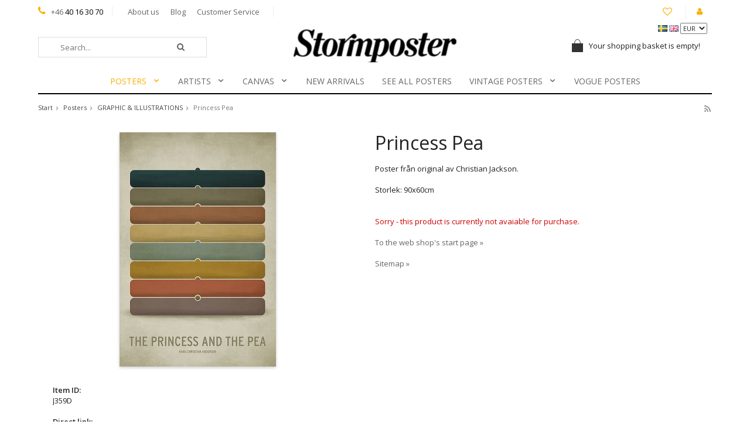

--- FILE ---
content_type: text/html; charset=UTF-8
request_url: https://stormposter.com/en/posters/graphic-illustrations/princess-pea/
body_size: 8146
content:
<!doctype html>
<html lang="en" class="">
<head>
	<meta http-equiv="content-type" content="text/html; charset=utf-8">

	<title>Princess Pea - GRAPHIC & ILLUSTRATIONS - Posters - Stormposter.com</title>

	<meta name="description" content="Poster från original av Christian Jackson.Storlek: 90x60cm">
	<meta name="keywords" content="">
	<meta name="robots" content="index, follow">
				<meta name="viewport" content="width=device-width, initial-scale=1">
				<!-- WIKINGGRUPPEN 8.4.3 -->

	<link rel="shortcut icon" href="/favicon.png">
	<link rel="stylesheet" href="//fonts.googleapis.com/css?family=Open+Sans:400italic,600italic,700italic,400,600,700">
    <link href='https://fonts.googleapis.com/css?family=Playfair+Display:400,700italic,700,400italic,900,900italic' rel='stylesheet' type='text/css'>
	<link rel="stylesheet" href="//wgrremote.se/fonts/wgr-icons/1.0/wgr-icons.min.css">
	<link rel="stylesheet" href="/frontend/view_desktop/css/compiled283.css">
		<link rel="stylesheet" href="//wgrremote.se/jquery-ui/1.11.2/smooth/jquery-ui.min.css">
		<link rel="stylesheet" href="/css/jquery.multiselect.css">
		<link rel="stylesheet" href="/css/filter.css?283">
		<link rel="canonical" href="https://stormposter.com/en/posters/graphic-illustrations/princess-pea/">
<link rel="alternate" hreflang="sv" href="https://www.stormposter.se/posters/grafiskt-illustrationer/princess-pea/">
<link rel="alternate" hreflang="en" href="https://stormposter.com/en/posters/graphic-illustrations/princess-pea/">
		<!-- Start Google Analytics 4 -->
		<!-- Google tag (gtag.js) -->
		<script async src="https://www.googletagmanager.com/gtag/js?id=G-837V57XFMK"></script>
		<script>
            window.dataLayer = window.dataLayer || [];
            function gtag(){dataLayer.push(arguments);}
            gtag('js', new Date());

            gtag('config', 'G-837V57XFMK');
			gtag(...["event","view_item",{"currency":"EUR","items":[{"item_id":"J359D","item_name":"Princess Pea","price":46,"item_category":"en\/posters\/graphic-illustrations"}]}]);
					</script>
		<!-- End Google Analytics 4 -->
		<meta name="facebook-domain-verification" content="cysyw8z9gj7wmaygpryuep8ywmq44p" /><!-- Google Tag Manager -->
<script>(function(w,d,s,l,i){w[l]=w[l]||[];w[l].push({'gtm.start':
new Date().getTime(),event:'gtm.js'});var f=d.getElementsByTagName(s)[0],
j=d.createElement(s),dl=l!='dataLayer'?'&l='+l:'';j.async=true;j.src=
'https://www.googletagmanager.com/gtm.js?id='+i+dl;f.parentNode.insertBefore(j,f);
})(window,document,'script','dataLayer','GTM-NCP97Q3');</script>
<!-- End Google Tag Manager --><link rel="stylesheet" type="text/css" href="/js/jquery.fancybox-2.15/jquery.fancybox.css" media="screen"><meta property="og:title" content="Princess Pea"/>
			<meta property="og:description" content="Poster från original av Christian Jackson.Storlek: 90x60cm"/>
			<meta property="og:type" content="product"/>
			<meta property="og:url" content="https://stormposter.com/en/posters/graphic-illustrations/princess-pea/"/>
			<meta property="og:site_name" content="Stormposter AB"/>
			<meta property="product:retailer_item_id" content="J359D"/><meta property="product:sale_price:amount" content="46" />
					<meta property="product:sale_price:currency" content="EUR" />
					<meta property="product:price:amount" content="46" />
					<meta property="product:price:currency" content="EUR" />
					<meta property="product:original_price:amount" content="58" />
					<meta property="product:original_price:currency" content="EUR" /><meta property="product:availability" content="pending" /><meta property="og:image" content="https://stormposter.com/images/zoom/j359d.jpg"/></head>
	<body itemscope itemtype="http://schema.org/ItemPage"><div id="fb-root"></div><!--Start of Tawk.to Script-->
<script type="text/javascript">
var Tawk_API=Tawk_API||{}, Tawk_LoadStart=new Date();
(function(){
var s1=document.createElement("script"),s0=document.getElementsByTagName("script")[0];
s1.async=true;
s1.src='https://embed.tawk.to/5988251edbb01a218b4db135/default';
s1.charset='UTF-8';
s1.setAttribute('crossorigin','*');
s0.parentNode.insertBefore(s1,s0);
})();
</script>
<!--End of Tawk.to Script-->	<div class="l-mobile-header">
		<button class="neutral-btn mini-menu js-touch-area"><i class="wgr-icon icon-list2"></i></button>
		<button class="neutral-btn mini-search"><i class="wgr-icon icon-search"></i></button>
		<a href="/"><img src="/frontend/view_desktop/design/logos/logo_sv.png" class="mini-site-logo" alt="Stormposter AB"></a>
		<div class="mini-cart-info"><span class="mini-cart-info-text">The product has been added to your cart</span></div>
		<button class="neutral-btn mini-cart js-touch-area" onclick="goToURL('/checkout')"><div class="mini-cart-inner"><i class="wgr-icon icon-cart"></i></div></button>
	</div>
	<div class="l-holder clearfix">
	<div class="l-topbar clearfix">
    	<div class="l-topbar__left">
            <div>
                <p><i class="wgr-icon icon-phone" style="font-size:16px;"></i>&nbsp;&nbsp;&nbsp;+46 <span style="color:#000000;">40 16 30 70</span></p>            </div>
            
            <div>
                <a href="/en/info/about-us/">About us</a>
                <a href="/">Blog</a>
                <a href="/contact/">Customer Service</a>
            </div>
            
            <div>
                            </div>
        </div>
        
        <div class="l-topbar__right right">
        	<div class="wishlist-link">
            	<a href="/wishlist/" ><i class="wgr-icon icon-heart-o"></i><i class="wgr-icon icon-heart"></i></a>            </div>
            <i class="wgr-icon icon-user"></i>
        	<a href="/customer-login/"></a>
        </div>
    </div>
    
    
	<div class="l-header" itemscope itemtype="http://schema.org/WPHeader">
    				<div>
				<form class="lang-changer" name="valutaval" action="javascript:void(0)">
												<a title="Svenska" href="https://www.stormposter.se/posters/grafiskt-illustrationer/princess-pea/">
								<img alt="Svenska" src="//wgrremote.se/img/flags/se.gif">
							</a>
														<a title="English" href="https://stormposter.com/en/posters/graphic-illustrations/princess-pea/">
								<img alt="English" src="//wgrremote.se/img/flags/gb.gif">
							</a>
													<select class="wipe" name="valuta" onchange="setCurrency(this.options[this.selectedIndex].text)">
															<option >AUD</option>
																<option >CAD</option>
																<option >DKK</option>
																<option  selected>EUR</option>
																<option >GBP</option>
																<option >NOK</option>
																<option >SEK</option>
																<option >USD</option>
														</select>
										</form>
			</div>
			    	
		<a class="site-logo" href="/"><img src="/frontend/view_desktop/design/logos/logo_sv.png" alt="Stormposter AB"></a>

		<!-- Search Box -->
        <form method="get" action="/search/" class="site-search input-highlight" itemprop="potentialAction" itemscope itemtype="http://schema.org/SearchAction">
            <meta itemprop="target" content="https://stormposter.com/search/?q={q}"/>
            <input type="hidden" name="lang" value="en">
            <input type="search" value="" name="q" class="js-autocomplete-input neutral-btn site-search__input" placeholder="Search..." required itemprop="query-input">
            <button type="submit" class="neutral-btn site-search__btn"><i class="wgr-icon icon-search"></i></button>
        </form>
        
					<div id="topcart-holder">
				<div id="topcart-area">
					<div class="topcart-icon-inner"><img src="/frontend/view_desktop/design/topcart_cartsymbol.png" class="topcart-icon" alt="Cart"></div>Your shopping basket is empty!&nbsp;&nbsp;<div id="topcart-hoverarea"></div>				</div>
			</div>
			<div id="popcart">
							</div>
				
        <div class="l-menubar clearfix">
							<ul class="nav site-nav mega-menu">
					<li class="has-dropdown"><a  class="selected" href="/en/posters/">Posters<i class="wgr-icon icon-arrow-down5"></i></a><ul class="dropdown"><li ><a  href="/en/posters/all-posters/">ALL POSTERS</a></li><li ><a  href="/en/posters/blueprints/">BLUEPRINTS</a></li><li ><a  href="/en/posters/coastal-living/">COASTAL LIVING</a></li><li ><a  href="/en/posters/photo-art/">PHOTO ART</a></li><li ><a  class="selected" href="/en/posters/graphic-illustrations/">GRAPHIC & ILLUSTRATIONS</a></li><li ><a  href="/en/posters/hollywood-celebrities/">HOLLYWOOD & CELEBRITIES</a></li><li ><a  href="/en/posters/modern-art-deco/">MODERN ART DECO</a></li><li ><a  href="/en/posters/style-fashion/">STYLE & FASHION</a></li><li ><a  href="/en/posters/swedish-artists/">SWEDISH ARTISTS</a></li><li ><a  href="/en/posters/tintin/">TINTIN</a></li><li ><a  href="/en/posters/urban-art/">URBAN ART</a></li><li ><a  href="/en/posters/vintage-posters/">VINTAGE POSTERS</a></li><li ><a  href="/en/posters/vogue/">VOGUE</a></li></ul></li><li class="has-dropdown"><a  href="/en/artists/">Artists<i class="wgr-icon icon-arrow-down5"></i></a><ul class="dropdown"><li ><a  href="/en/artists/hilma-af-klint/">Hilma af Klint</a></li><li ><a  href="/en/artists/andy-warhol/">ANDY WARHOL</a></li><li ><a  href="/en/artists/joan-miro/">JOAN MIRO</a></li><li ><a  href="/en/artists/jean-michel-basquiat/">JEAN MICHEL BASQUIAT</a></li><li ><a  href="/en/artists/mario-testino-0/">MARIO TESTINO</a></li><li ><a  href="/en/artists/maja-lindberg-0/">MAJA LINDBERG</a></li><li ><a  href="/en/artists/salvador-dali/">SALVADOR DALI</a></li><li ><a  href="/en/artists/vincent-van-gogh/">VINCENT VAN GOGH</a></li><li ><a  href="/en/artists/william-morris/">WILLIAM MORRIS</a></li><li ><a  href="/en/artists/alex-cherry/">ALEX CHERRY</a></li><li ><a  href="/en/artists/alexander-grahovsky/">ALEXANDER GRAHOVSKY</a></li><li ><a  href="/en/artists/mercedes-lopez-charro/">MERCEDES LÓPEZ CHARRO</a></li><li ><a  href="/en/artists/gunilla-mann/">GUNILLA MANN</a></li><li ><a  href="/en/artists/hidden-moves/">HIDDEN MOVES</a></li><li ><a  href="/en/artists/jen-garrido/">JEN GARRIDO</a></li><li ><a  href="/en/artists/jenny-liz-rome/">JENNY LIZ ROME</a></li><li ><a  href="/en/artists/ruben-ireland/">RUBEN IRELAND</a></li><li ><a  href="/en/artists/sofia-bonati/">Sofia Bonati</a></li></ul></li><li class="has-dropdown"><a  href="/en/canvas/">Canvas<i class="wgr-icon icon-arrow-down5"></i></a><ul class="dropdown"><li ><a  href="/en/canvas/style-fashion/">Style & Fashion</a></li></ul></li><li ><a  href="/en/new-arrivals/">NEW ARRIVALS</a></li><li ><a  href="/en/see-all-posters/">SEE ALL POSTERS</a></li><li class="has-dropdown"><a  href="/en/vintage-posters/">Vintage Posters<i class="wgr-icon icon-arrow-down5"></i></a><ul class="dropdown"><li ><a  href="/en/vintage-posters/all-vintage-posters/">ALL VINTAGE POSTERS</a></li><li ><a  href="/en/vintage-posters/andy-warhol/">Andy Warhol</a></li><li ><a  href="/en/vintage-posters/black-white-photography/">Black & White Photography</a></li><li ><a  href="/en/vintage-posters/photography-colour/">Photography, Colour</a></li><li ><a  href="/en/vintage-posters/museum/">Museum</a></li><li ><a  href="/en/vintage-posters/music-film-fame/">Music, Film & Fame</a></li><li ><a  href="/en/vintage-posters/style-fashion/">Style & Fashion</a></li><li ><a  href="/en/vintage-posters/travel-transportation-vehicles/">Travel, Transportation & Vehicles</a></li><li ><a  href="/en/vintage-posters/other/">Other</a></li><li ><a  href="/en/vintage-posters//"></a></li></ul></li><li ><a  href="/en/vogue-posters/">VOGUE POSTERS</a></li>				</ul> <!-- end .site-nav with dropdown. -->
						</div> <!-- End .l-menubar -->
	</div><!-- End .l-header -->

	
	<div class="l-content clearfix">
			<ol class="nav breadcrumbs clearfix" itemprop="breadcrumb" itemscope itemtype="http://schema.org/BreadcrumbList">
			<li itemprop="itemListElement" itemscope itemtype="http://schema.org/ListItem">
				<meta itemprop="position" content="1">
				<a href="/" itemprop="item"><span itemprop="name">Start</span></a><i class="wgr-icon icon-arrow-right5" style="vertical-align:middle;"></i>			</li>
								<li itemprop="itemListElement" itemscope itemtype="http://schema.org/ListItem">
						<meta itemprop="position" content="2">
						<a href="/en/posters/" title="Posters" itemprop="item"><span itemprop="name">Posters</span></a><i class="wgr-icon icon-arrow-right5" style="vertical-align:middle;"></i>					</li>
										<li itemprop="itemListElement" itemscope itemtype="http://schema.org/ListItem">
						<meta itemprop="position" content="3">
						<a href="/en/posters/graphic-illustrations/" title="GRAPHIC &amp; ILLUSTRATIONS" itemprop="item"><span itemprop="name">GRAPHIC & ILLUSTRATIONS</span></a><i class="wgr-icon icon-arrow-right5" style="vertical-align:middle;"></i>					</li>
										<li>Princess Pea</li>
										<li class="right rss-logo"><a target="_blank" href="https://stormposter.com/?feed"><i class="wgr-icon icon-rss"></i></a></li>
							</ol>
		
	<div class="l-main">
		<div class="l-inner"><div itemprop="mainEntity" itemscope itemtype="http://schema.org/Product">
	<div class="l-product">
		<div class="l-product-col-1"><div id="currentBild" class="product-carousel"><a id="currentBildLink" href="https://stormposter.com/en/posters/graphic-illustrations/princess-pea/" title="Enlarge"><img src="/images/normal/j359d.jpg" alt="Princess Pea" itemprop="image"></a></div><div class="product-thumbs" style="display:none;">
				<a class="fancyBoxLink" rel="produktbilder" href="/images/zoom/j359d.jpg"><img src="/images/list/j359d.jpg" alt="Princess Pea" id="thumb0"></a>
			</div></div>
	<div class="l-product-col-2">
		<h1 class="product-title" itemprop="name">Princess Pea</h1><div>Poster från original av Christian Jackson.<br><br>Storlek: 90x60cm</div>
		<br><br>
		<span style="color:#cc0000;">Sorry - this product is currently not avaiable for purchase.</span>
		<br><br>
		<a href="/">To the web shop's start page &raquo;</a>
		<br><br>
		<a href="/sitemap/">Sitemap &raquo;</a></div><div class="l-product-col-3"><div id="produktdata">
	<br>
	<b>Item ID:</b><br>
	<span id="articleno">J359D</span>
	<br><br>
			<div id="directLinkblock" class="hidden-print">
			<b>Direct link:</b><br>
			<span id="directLink"><a rel="nofollow" href="https://stormposter.com/en/posters/graphic-illustrations/princess-pea/">Right-click and copy the link address</a></span>
		</div>
		<br>
		</div>
</div></div></div><script type="text/javascript">
var kombinationer = new Array(); var newComb;newComb = new Object;
				newComb.lagertyp = 2;
				newComb.lagret = 0;
				newComb.pris = 58;
				newComb.kampanjpris = 46;
				newComb.prislistapris = '';
				newComb.dbid = 996;
				newComb.selectedImageID = 0;
				newComb.artno = 'J359D';
				newComb.alternativ = new Array();kombinationer.push(newComb);
</script></div></div></div> <!-- End of .l-main, .l-content and .l-inner -->
</div><!-- .l-holder -->

	<div class="l-autocomplete l-constrained">
		<!-- Search Box -->
		<div class="hide-on-desktop clearfix">
			<button type="submit" class="js-autocomplete-close neutral-btn site-search__close">Close</button>
			<form method="get" action="/search/" class="site-search input-table input-table--middle">
				<input type="hidden" name="lang" value="en">
				<div class="input-table__item stretched">
					<input type="search" autocomplete="off" value="" name="q" class="js-autocomplete-input neutral-btn stretched site-search__input" placeholder="Search products and categories" required>
					<div class="is-autocomplete-spinner"></div>
					<i class="is-autocomplete-clear wgr-icon icon-times-circle"></i>
				</div>
				<div class="input-table__item">
					<button type="submit" class="neutral-btn site-search__btn"><i class="wgr-icon icon-search"></i></button>
				</div>
			</form>
		</div>
		<div class="is-autocomplete-result"></div>
	</div>

<div class="l-footer" itemscope itemtype="http://schema.org/WPFooter">
	<div class="l-constrained">

    	<div class="l-footer-row-1 clearfix">
            <!-- Contact us -->
            <div class="l-footer-col-1">
                <h3>Contact us</h3><p><strong><span style="font-size: 14px;">Tel: +46 40163070 </span></strong></p><p>Weekdays kl 9-16</p><p><strong><a href="mailto:info@stormposter.se"><span style="color: rgb(255, 140, 0);"><u>info@stormposter.se</u></span></a></strong></p><p><a href="https://www.facebook.com/stormposterab" target="_blank"><u><img alt="" height="29" src="/userfiles/image/facebook.png" width="30"></u></a>&nbsp;<a href="https://www.instagram.com/stormposter.se/" target="_blank"><img alt="" height="29" src="/userfiles/image/insta.png" width="30"></a></p>            </div>

            <!-- Shop -->
            <div class="l-footer-col-2">
            	<h3>Shop</h3>
            						<li><a href="/en/info/terms/">Terms</a></li>
					
				<li><a href="/contact/">Customer Service</a></li>

                					<li><a href="/retail-application/">Sign in reseller</a></li>
										<li><a href="/customer-login/">Sign in</a></li>
					            </div>

           <!-- Information -->
            <div class="l-footer-col-3">
            	<h3>Information</h3>
                						<li><a href="/en/info/about-us/">About us</a></li>
						            	<li><a href="/news/">News</a></li>
				<li><a href="/newsletter/">Newsletter</a></li>
                				    <li><a href="/">Blog</a></li>
				    				<li><a href="/about-cookies/">Om cookies</a></li>

            </div>

            <!-- Newsletter subscription -->
            <div class="l-footer-col-4">
                <h3>Newsletter</h3>
                <p>Do not miss our offers and news!</p>
                <form action="/newsletter/" method="post" id="footerNewsletterForm">
                    <input type="text" name="epost" class="newsletter-input" size="25" value="E-mail..."
                            onfocus="if (this.value=='E-mail...') this.value=''"
                            onblur="if (this.value=='') this.value='E-mail...'">
                    <a class="newsletter-btn btn" href="#" onclick="return footerNewsletterFormSubmit()">
                        <i class="wgr-icon icon-envelope-o"></i></a>
                </form>
            </div>
        </div>

    	<div class="l-footer-row-2 clearfix">
        	<div class="l-footer-text">
            	<p><span contenteditable="false" tabindex="-1">Here you will find</span> fine art prints,&nbsp;<span>posters,</span> <span>canvas prints</span> <span>and much more for</span><span> your walls</span><span>.</span><br><span>Our range</span> <span>is</span> <span>carefully selected to</span> <span>always offer you&nbsp;a</span> <span>bit</span> <span>more personal</span> <span>gallery</span><span>.</span> O<span>ur</span> <span>framed</span><br><span>art prints, posters</span><span> and</span> <span>canvas prints</span> <span>are made from</span> <span>the highest quality and are</span>&nbsp;<span>always checked</span><br><span>carefully</span> <span>by our knowledgeable</span> <span>staff.</span> <span>Welcome</span> <span>to</span> <span>Stormp</span><span>oster</span><span>!</span></p>            </div>

            <!-- footer-payment for mobile-size -->
            <div class="l-footer-payment">
                			<img class="payment-logo payment-logo--list" alt="Klarna" src="//wgrremote.se/img/logos/klarna/klarna.svg">
			                    <img class="payment-logo payment-logo--list" alt="PayPal" src="//wgrremote.se/img/logos/paypal.png">
                                        <img class="payment-logo payment-logo--list" alt="Faktura" src="//wgrremote.se/img/logos/egenfaktura.png">
                                </div><!-- end .l-footer-payment -->
        </div>

            </div>
</div><!-- End .l-footer -->

	<div class="l-mobile-nav">

		<div class="mobile-module">
			<h5 class="mobile-module__heading">Categories</h5>
			<ul class="mobile-listmenu mobile-listmenu-0"><li class="is-listmenu-opened">
					<a class="selected" href="/en/posters/" title="Posters">Posters<i class="menu-node js-menu-node wgr-icon icon-arrow-down5" data-arrows="icon-arrow-down5 icon-arrow-right5"></i></a><ul class="mobile-listmenu mobile-listmenu-1"><li>
					<a href="/en/posters/all-posters/" title="ALL POSTERS">ALL POSTERS</a></li><li>
					<a href="/en/posters/blueprints/" title="BLUEPRINTS">BLUEPRINTS</a></li><li>
					<a href="/en/posters/coastal-living/" title="COASTAL LIVING">COASTAL LIVING</a></li><li>
					<a href="/en/posters/photo-art/" title="PHOTO ART">PHOTO ART</a></li><li class="is-listmenu-opened">
					<a class="selected" href="/en/posters/graphic-illustrations/" title="GRAPHIC &amp; ILLUSTRATIONS">GRAPHIC & ILLUSTRATIONS</a></li><li>
					<a href="/en/posters/hollywood-celebrities/" title="HOLLYWOOD &amp; CELEBRITIES">HOLLYWOOD & CELEBRITIES</a></li><li>
					<a href="/en/posters/modern-art-deco/" title="MODERN ART DECO">MODERN ART DECO</a></li><li>
					<a href="/en/posters/style-fashion/" title="STYLE &amp; FASHION">STYLE & FASHION</a></li><li>
					<a href="/en/posters/swedish-artists/" title="SWEDISH ARTISTS">SWEDISH ARTISTS</a></li><li>
					<a href="/en/posters/tintin/" title="TINTIN">TINTIN</a></li><li>
					<a href="/en/posters/urban-art/" title="URBAN ART">URBAN ART</a></li><li>
					<a href="/en/posters/vintage-posters/" title="VINTAGE POSTERS">VINTAGE POSTERS</a></li><li>
					<a href="/en/posters/vogue/" title="VOGUE">VOGUE</a></li></ul></li><li>
					<a href="/en/artists/" title="Artists">Artists<i class="menu-node js-menu-node wgr-icon icon-arrow-right5" data-arrows="icon-arrow-down5 icon-arrow-right5"></i></a><ul class="mobile-listmenu mobile-listmenu-1"><li>
					<a href="/en/artists/hilma-af-klint/" title="Hilma af Klint">Hilma af Klint</a></li><li>
					<a href="/en/artists/andy-warhol/" title="ANDY WARHOL">ANDY WARHOL</a></li><li>
					<a href="/en/artists/joan-miro/" title="JOAN MIRO">JOAN MIRO</a></li><li>
					<a href="/en/artists/jean-michel-basquiat/" title="JEAN MICHEL BASQUIAT">JEAN MICHEL BASQUIAT</a></li><li>
					<a href="/en/artists/mario-testino-0/" title="MARIO TESTINO">MARIO TESTINO</a></li><li>
					<a href="/en/artists/maja-lindberg-0/" title="MAJA LINDBERG">MAJA LINDBERG</a></li><li>
					<a href="/en/artists/salvador-dali/" title="SALVADOR DALI">SALVADOR DALI</a></li><li>
					<a href="/en/artists/vincent-van-gogh/" title="VINCENT VAN GOGH">VINCENT VAN GOGH</a></li><li>
					<a href="/en/artists/william-morris/" title="WILLIAM MORRIS">WILLIAM MORRIS</a></li><li>
					<a href="/en/artists/alex-cherry/" title="ALEX CHERRY">ALEX CHERRY</a></li><li>
					<a href="/en/artists/alexander-grahovsky/" title="ALEXANDER GRAHOVSKY">ALEXANDER GRAHOVSKY</a></li><li>
					<a href="/en/artists/mercedes-lopez-charro/" title="MERCEDES LÓPEZ CHARRO">MERCEDES LÓPEZ CHARRO</a></li><li>
					<a href="/en/artists/gunilla-mann/" title="GUNILLA MANN">GUNILLA MANN</a></li><li>
					<a href="/en/artists/hidden-moves/" title="HIDDEN MOVES">HIDDEN MOVES</a></li><li>
					<a href="/en/artists/jen-garrido/" title="JEN GARRIDO">JEN GARRIDO</a></li><li>
					<a href="/en/artists/jenny-liz-rome/" title="JENNY LIZ ROME">JENNY LIZ ROME</a></li><li>
					<a href="/en/artists/ruben-ireland/" title="RUBEN IRELAND">RUBEN IRELAND</a></li><li>
					<a href="/en/artists/sofia-bonati/" title="Sofia Bonati">Sofia Bonati</a></li></ul></li><li>
					<a href="/en/canvas/" title="Canvas">Canvas<i class="menu-node js-menu-node wgr-icon icon-arrow-right5" data-arrows="icon-arrow-down5 icon-arrow-right5"></i></a><ul class="mobile-listmenu mobile-listmenu-1"><li>
					<a href="/en/canvas/style-fashion/" title="Style &amp; Fashion">Style & Fashion</a></li></ul></li><li>
					<a href="/en/new-arrivals/" title="NEW ARRIVALS">NEW ARRIVALS</a></li><li>
					<a href="/en/see-all-posters/" title="SEE ALL POSTERS">SEE ALL POSTERS</a></li><li>
					<a href="/en/vintage-posters/" title="Vintage Posters">Vintage Posters<i class="menu-node js-menu-node wgr-icon icon-arrow-right5" data-arrows="icon-arrow-down5 icon-arrow-right5"></i></a><ul class="mobile-listmenu mobile-listmenu-1"><li>
					<a href="/en/vintage-posters/all-vintage-posters/" title="ALL VINTAGE POSTERS">ALL VINTAGE POSTERS</a></li><li>
					<a href="/en/vintage-posters/andy-warhol/" title="Andy Warhol">Andy Warhol</a></li><li>
					<a href="/en/vintage-posters/black-white-photography/" title="Black &amp; White Photography">Black & White Photography</a></li><li>
					<a href="/en/vintage-posters/photography-colour/" title="Photography, Colour">Photography, Colour</a></li><li>
					<a href="/en/vintage-posters/museum/" title="Museum">Museum</a></li><li>
					<a href="/en/vintage-posters/music-film-fame/" title="Music, Film &amp; Fame">Music, Film & Fame</a></li><li>
					<a href="/en/vintage-posters/style-fashion/" title="Style &amp; Fashion">Style & Fashion</a></li><li>
					<a href="/en/vintage-posters/travel-transportation-vehicles/" title="Travel, Transportation &amp; Vehicles">Travel, Transportation & Vehicles</a></li><li>
					<a href="/en/vintage-posters/other/" title="Other">Other</a></li><li>
					<a href="/en/vintage-posters//" title=""></a></li></ul></li><li>
					<a href="/en/vogue-posters/" title="VOGUE POSTERS">VOGUE POSTERS</a></li></ul>			<ul class="mobile-listmenu mobile-listmenu-0">
									<li>
						<a class="" href="/campaigns/">
							Special offers</a>
					</li>
								</ul>
		</div>
		
		<!-- Shop -->
		<div class="mobile-module">
			<h5 class="mobile-module__heading">Shop</h5>
			<ul class="mobile-listmenu mobile-listmenu-0">
									<li><a href="/en/info/terms/">Terms</a></li>
					
				<li><a href="/contact/">Customer Service</a></li>

                					<li><a href="/retail-application/">Sign in reseller</a></li>
										<li><a href="/customer-login/">Sign in</a></li>
					
			</ul>
		</div><!-- End .mobile-module -->

        <!-- Information -->
		<div class="mobile-module">
			<h5 class="mobile-module__heading">Information</h5>
			<ul class="mobile-listmenu mobile-listmenu-0">
										<li><a href="/en/info/about-us/">About us</a></li>
						            	<li><a href="/news/">News</a></li>
				<li><a href="/newsletter/">Newsletter</a></li>
                				    <li><a href="/">Blog</a></li>
				    				<li><a href="/about-cookies/">Om cookies</a></li>

			</ul>
		</div><!-- End .mobile-module -->

					<div>
				<form class="lang-changer" name="valutaval" action="javascript:void(0)">
												<a title="Svenska" href="https://www.stormposter.se/posters/grafiskt-illustrationer/princess-pea/">
								<img alt="Svenska"
									src="//wgrremote.se/img/flags/se.gif"></a>
														<a title="English" href="https://stormposter.com/en/posters/graphic-illustrations/princess-pea/">
								<img alt="English"
									src="//wgrremote.se/img/flags/gb.gif"></a>
													<select class="wipe" name="valuta" onchange="setCurrency(this.options[this.selectedIndex].text)">
															<option >AUD</option>
																<option >CAD</option>
																<option >DKK</option>
																<option  selected>EUR</option>
																<option >GBP</option>
																<option >NOK</option>
																<option >SEK</option>
																<option >USD</option>
														</select>
										</form>
				<br>
			</div>
			
	</div><!-- end .l-mobile-nav -->
	

<script src="//ajax.googleapis.com/ajax/libs/jquery/1.11.0/jquery.min.js"></script>
<script>window.jQuery || document.write('<script src="/js/jquery-1.11.0.min.js"><\/script>');</script>
<script>
if ($(".klarna-widget").length > 0) {
	(function(){var a = document.createElement("script");a.async=1;
	a.src="https://cdn.klarna.com/1.0/code/client/all.js";$("body").append(a);})();
}
</script>

<script src="/js/autocomplete.js?1769302822"></script>

	<script src="/js/phrases/en.js?283"></script>
	<script src="/js/compiled_desktop283.js"></script>
		<script src="//wgrremote.se/jquery-ui/1.10.3/js/jquery-ui-1.10.3.custom.min.js"></script>
	<script src="//wgrremote.se/jquery-ui/1.10.3/js/jquery.multiselect.js"></script>
	<script src="/js/filter.js?283"></script>
	<script type="text/javascript">
	WGR.productFilters = [];
	</script>
	<script>!function(f,b,e,v,n,t,s){if(f.fbq)return;n=f.fbq=function(){n.callMethod?
			n.callMethod.apply(n,arguments):n.queue.push(arguments)};if(!f._fbq)f._fbq=n;
			n.push=n;n.loaded=!0;n.version='2.0';n.queue=[];t=b.createElement(e);t.async=!0;
			t.src=v;s=b.getElementsByTagName(e)[0];s.parentNode.insertBefore(t,s)}(window,
			document,'script','//connect.facebook.net/en_US/fbevents.js');
			fbq('init', '390455992124648');
			fbq('track', 'PageView');(function(WGR, undefined) {
				WGR.facebookPixel = { feedID : 0 };
			}( window.WGR = window.WGR || {} ));fbq('track', 'ViewContent', {"content_ids":["F0C996"],"content_type":"product","value":46,"currency":"EUR"}); </script><script>
WGR.cartParams = {"languageCode":"en","showPricesWithoutVAT":0,"currencyPrintFormat":"&euro;%1.%2","currencyCode":"EUR","countryID":1,"pricesWithoutVAT":"0","animateProducts":"1","frontSystemCode":"default"};initMainShared();</script>	<script src="/js/attribution.js?283" defer></script>
	<script>
        document.addEventListener('DOMContentLoaded', function() {
            if (window.WGR
                && 'attribution' in WGR
                && 'setTrackingCookies' in WGR.attribution
                && typeof WGR.attribution.setTrackingCookies === 'function'
            ) {
                WGR.attribution.setTrackingCookies();
            }
        });
	</script>
<!-- Google Tag Manager (noscript) -->
<noscript><iframe src="https://www.googletagmanager.com/ns.html?id=GTM-NCP97Q3"
height="0" width="0" style="display:none;visibility:hidden"></iframe></noscript>
<!-- End Google Tag Manager (noscript) -->
						<!-- Segment Pixel - ALLPAGES_REM - DO NOT MODIFY -->
						<img src="https://secure.adnxs.com/seg?add=8990441&t=2" width="1" height="1">
						<!-- End of Segment Pixel --><script charset="UTF-8" src="/js/jquery.fancybox-2.15/jquery.fancybox.pack.js"></script>
	<script src="/js/js_visaprod.js?283"></script>
		<script>
	var addthis_config = {
		data_track_addressbar: false
	};
	</script>
	<script type="text/javascript" src="//s7.addthis.com/js/300/addthis_widget.js"></script>
	
</body></html>